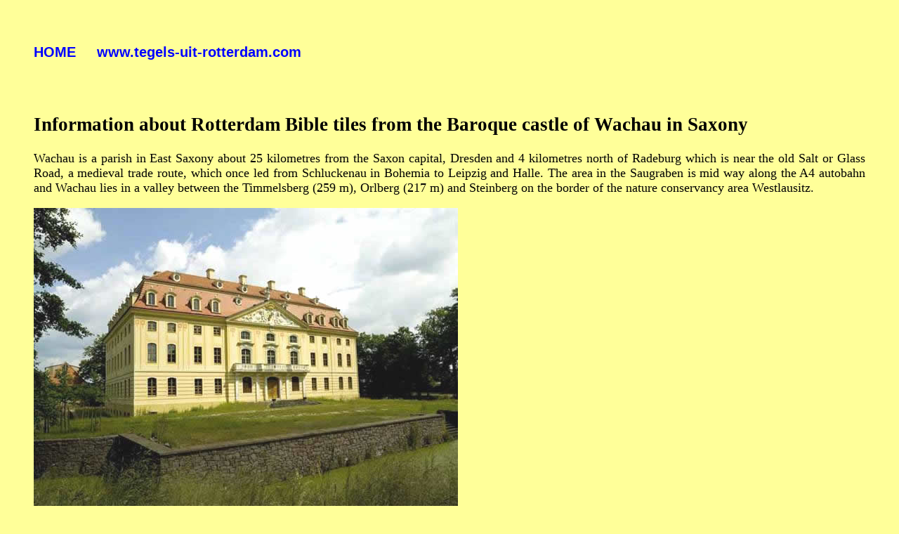

--- FILE ---
content_type: text/html
request_url: https://tegels-uit-rotterdam.com/wachau_engl.html
body_size: 5983
content:
<!DOCTYPE html PUBLIC "-//W3C//DTD XHTML 1.0 Transitional//EN" "http://www.w3.org/TR/xhtml1/DTD/xhtml1-transitional.dtd">
<html xmlns="http://www.w3.org/1999/xhtml">
<head>
<meta http-equiv="Content-Type" content="text/html; charset=utf-8" />
<title>Information about Rotterdam Bible tiles from the Baroque castle of Wachau in Saxony</title>
<meta name="subject" content="Information about Rotterdam Bible tiles from the Baroque castle of Wachau in Saxony" /> 
<meta name="description" content="Information about Rotterdam Bible tiles from the Baroque castle of Wachau in Saxony" />
<meta name="author" content="Wilhelm Joliet" />
<meta name="keywords" content="joliet, wilhelm joliet, tegel, tegels, fliesen, rotterdam, rotterdamse, aalmis, traa, aeneas, bildfliesen, falkenlust, augustusburg, sevres, tegelbakkerij, piet hein, troja, carolina van oranje, carreaux de faience hollandais, couven-museum, stadthouder willem, modellenboek voor tegels, kreuzwegstationen, huelva, blumenvasentableaus, bloemvaastableas, tredegar house, rambouillet, cadiz, oranjevorsten, schwetzingen, les cavaliers d`antonio tempesta, couven-museum, aeneas, willem de V. en carolina, wachau, altona, hahn, papagei" />
<meta name="language" content="de,en" /> 
<meta name="robots" content="index,follow" />
<style type="text/css">
<!--
body,td,th {color: #000000;
	font-size: 18px;
	font-family: Georgia, Times New Roman, Times, serif;}
body {background-color: #FFFF99;}
a:link {text-decoration: none;}
a:visited {text-decoration: none;}
a:hover {text-decoration: underline;}
a:active {text-decoration: none;}
.Stil15 {font-weight: bold;
	font-family: Arial, Helvetica, sans-serif;
	font-size: 20px;
	color: #FF0000;}
.Stil18 {color: #0000FF}
-->
</style>
</head>

<body bgcolor="#FFFFFF">
<blockquote>
  <p align="left" class="Stil15"><script src="http://www.gmodules.com/ig/ifr?url=http://www.google.com/ig/modules/translatemypage.xml&up_source_language=de&w=160&h=60&title=&border=&output=js"></script>&nbsp;</p>
  <p align="left" class="Stil15"><a href="index.html" target="_blank" class="Stil18">HOME      www.tegels-uit-rotterdam.com</a></p>
  <h2 align="justify"><br />
  </h2>
  <h2 align="justify">Information about Rotterdam Bible tiles <strong>from  the Baroque castle of Wachau in Saxony</strong></h2>
  <p align="justify">Wachau is  a parish in East Saxony about 25 kilometres from the Saxon capital, Dresden and  4 kilometres north of Radeburg which is near the old Salt or Glass Road, a  medieval trade route, which once led from Schluckenau in Bohemia to Leipzig and  Halle. The area in the Saugraben is mid way along the A4 autobahn and Wachau  lies in a valley between the Timmelsberg (259 m), Orlberg (217 m) and Steinberg  on the border of the nature conservancy area Westlausitz. </p>
  <p align="justify"><img border="0" width="604" height="453" src="wachau_image002.jpg" /></p>
  <p align="justify">The  moated castle of Wachau was built on oak piles on the  site of two earlier structures. The construction of the Baroque plan between  1730 and 1754 was probably directed by the court architect Knöffel. The client  was Magdalena Sophie von Schönfeldt who gave her son a gift of the castle and  park. Gotthelf Kühne bought the estate in 1885 and was the first  non-aristocratic owner. The property was confiscated in 1945, and taken over by  the local authority. After numerous changes of use e.g. school, day nursery,  Kindergarten, registry office, entertainment centre for the local authority and  home to 11 refugee families, Dr. Rainar Götz from Dresden became the owner of  the castle in 2002.</p>
  <p align="justify">&nbsp;</p>
  <p align="justify"><img border="0" width="476" height="343" src="wachau_image004.jpg" /></p>
  <p align="justify">In the so called ‘Dutch kitchen’ the walls are  covered with blue and white Rotterdam bible and landscape tiles. These tiles  dating from the middle of the 18th century demonstrate the close  connection between Saxony  and the centre  of Dutch tile production. Along the trade route of the river Elbe travelled raw  materials like cobalt, manganese and tin oxides from the Erzgebirge for the  tileries in the Low Countries, and in return the barges brought tiles to Saxony  as well as other goods.</p>
  <p align="justify"><img border="0" width="476" height="360" src="wachau_image006.jpg" /></p>
  <p align="justify">&nbsp;</p>
  <p align="justify">&nbsp;</p>
  <h3 align="justify"><strong>Information  about a selection of fifteen Rotterdam Bible tiles from the Baroque castle of  Wachau in Saxony<br />
    <br />
  </strong></h3>
  <p align="justify"><img border="0" width="600" height="565" src="wachau_image008.jpg" /></p>
  <h4 align="justify"><strong>ADAM AND EVE IN PARADISE – the Fall – Genesis 3: 6</strong></h4>
  <p align="justify">In  Genesis 2 : 9 God planted trees in the Garden of Eden including the ‘Tree of  Life’ and the ‘Tree of the Knowledge of Good and Evil’. God commanded Adam and  Eve “ You are free to eat from any tree in the garden: but you must not eat  from the tree of the knowledge of good and evil for when you eat of it you will  surely die.” Genesis 2: 16 –17 </p>
  <p align="justify"><em>When  the woman saw that the fruit of the tree was good for food and pleasing to the  eye, and also desirable for gaining wisdom, she took some and ate it. She also  gave some to her husband who was with her and he ate it.</em></p>
  <p align="justify">&nbsp;</p>
  <p align="justify">&nbsp;</p>
  <p align="justify"><img border="0" width="600" height="565" src="wachau_image010.jpg" /></p>
  <h4 align="justify"><strong>THE  EXPULSION FROM PARADISE - Genesis 3:24</strong><strong> </strong></h4>
  <p align="justify">Genesis  3:1-24 is the story of the Fall. It is the Biblical foundation for the  Christian doctrines of Original Sin and Redemption. </p>
  <p align="justify"><em>After  he drove the man out, he placed on the east side of the Garden of Eden cherubim  and a flaming sword to guard the way to the tree of life.</em></p>
  <h4 align="justify">&nbsp;</h4>
  <p align="justify">&nbsp;</p>
  <p align="justify"><img border="0" width="593" height="555" src="wachau_image012.jpg" /></p>
  <h4 align="justify"><strong>NOAH’S  SACRIFICE AFTER THE FLOOD - Genesis 8:20</strong><strong> </strong></h4>
  <p align="justify">In  Genesis 6:5 to 8:20 we read of the story of the Flood. According to Genesis  Noah was the tenth patriarch after Adam. References to Noah and the Flood are  also found in the New Testament, the Talmud, the Apocrypha and the Koran. </p>
  <p align="justify"><em>Then  Noah built an altar to the Lord and taking some of the clean animals and the  clean birds, he sacrificed burnt offerings on it.  </em></p>
  <h4 align="justify">&nbsp;</h4>
  <p align="justify">&nbsp;</p>
  <p align="justify"><img border="0" width="597" height="561" src="wachau_image014.jpg" /></p>
  <h4 align="justify"><strong>THE SENDING AWAY OF HAGAR AND ISHMAEL</strong><strong>– Genesis 21:14</strong></h4>
  <p align="justify">Because  Abraham and Sarah were childless, Abraham on Sarah’s request had a child  Ishmael with Sarah’s maid servant Hagar. When Sarah gave birth to her own son  Isaac, she turned against Hagar and her son and demanded that Abraham get rid  of them. This Abraham did. <br />
    In  the Koran, Hagar is the chief wife of Abraham/Ibrahim who takes Hagar and  Ishmael to Mecca where he discovers the Kaaba. This is where the graves of  Hagar and Ishmael are said to lie. Both Abraham and Ishmael are prphets of  Islam. <br />
    <br />
  <em>Early  the next morning Abraham took some food and a skin of water and gave them to  Hagar. He set them on her shoulders and then sent her off with the boy. She  went on her way and wandered in the desert of Beersheba.</em></p>
  <h4 align="justify">&nbsp;</h4>
  <p align="justify"><em>&nbsp;</em></p>
  <h4 align="justify"><img border="0" width="600" height="571" src="wachau_image016.jpg" /><br />
    <br /></h4>
  <h4 align="justify"><strong>DELILAH CUTS OFF SAMSON’S HAIR – Judges 16: 18 – 19</strong></h4>
  <p align="justify">Samson  had fallen in love with a Philistine woman, Delilah. She was bribed to find out  the source of Samson’s strength. </p>
  <p align="justify"><em>When  Delilah saw that he had told her everything, she sent word to the rulers of the  Philistines. They came with the silver in their hands. Having put him to sleep  on her lap, she called a man to shave off the seven braids of his hair, and so  began to subdue him. And his strength left him.</em></p>
  <p align="justify">&nbsp;</p>
  <p align="justify">&nbsp;</p>
  <p align="justify"><img border="0" width="589" height="554" src="wachau_image018.jpg" /></p>
  <h4 align="justify"><strong>ELIJAH IS FED BY THE RAVENS – 1 Kings 17 : 6</strong></h4>
  <p align="justify">Having predicted a drought as punishment for  King Ahab and his wife Jezebel who were encouraging the worship of Baal, Elijah  found refuge in the Kerith Ravine. </p>
  <p align="justify"><em>The ravens brought him bread and meat in the  evening</em> <em>and he drank from the brook.</em></p>
  <h4 align="justify"><br />
  </h4>
  <p align="justify">&nbsp;</p>
  <p align="justify"><img border="0" width="585" height="550" src="wachau_image020.jpg" /></p>
  <h4 align="justify"><strong>THE ANGEL APPEARS TO THE SHEPHERDS – St. Luke  2 : 8 – 12</strong></h4>
  <p align="justify"><em>And  there were shepherds living out in the fields near by, keeping watch over their  flocks by night. An angel of the Lord appeared to them, and the glory of the  Lord shone around them and they were terrified.</em> <em>But  the angel said to them, “Do not be afraid. I bring you good news of great joy  that will be for all the people. Today in the town of David a Saviour has been  born to you; he is Christ the Lord. This will be a sign to you: you will find  the baby wrapped in cloths and lying in a manger.”</em></p>
  <h4 align="justify">&nbsp;</h4>
  <p align="justify">&nbsp;</p>
  <p align="justify"><img border="0" width="587" height="552" src="wachau_image022.jpg" /></p>
  <h4 align="justify"><strong>THE ADORATION OF THE SHEPHERDS – St. Luke 2: 15 – 16</strong></h4>
  <p align="justify"><em>When  the angels had left them and gone into heaven, the shepherds said to one  another, “Let’s go to Bethlehem and see this thing that has happened, which the  Lord has told us about.”</em><br />
      <em>So  they hurried off and found Mary and Joseph,   and the baby, who was lying in a manger.</em></p>
  <h4 align="justify">&nbsp;</h4>
  <p align="justify">&nbsp;</p>
  <p align="justify"><img border="0" width="590" height="556" src="wachau_image024.jpg" /></p>
  <h4 align="justify"><strong>THE FLIGHT INTO EGYPT – St. Matthew 2: 13 –14</strong></h4>
  <p align="justify"><em>When  the three Magi had gone, an angel of the Lord appeared to Joseph in a dream.  ”Get up,” he said, “take the child and his mother and escape to Egypt. Stay  there until I tell you, for Herod is going to search for the child to kill  him.”</em><br />
      <em>So  he got up, took the child and his mother during the night and left for Egypt.</em></p>
  <h4 align="justify">&nbsp;</h4>
  <p align="justify"><br />
  </p>
  <p align="justify"><em><img border="0" width="597" height="561" src="wachau_image026.jpg" /></em> </p>
  <h4 align="justify"><strong>THE SLAUGHTER OF THE INNOCENTS – St. Matthew 2: 16</strong></h4>
  <p align="justify"><em>When  Herod realised that he had been outwitted by the Magi, he was furious and gave  orders to kill all the boys in Bethlehem and its vicinity who were two years  old and under, in accordance with the time he had learned from the Magi. </em></p>
  <h4 align="justify">&nbsp;</h4>
  <p align="justify">&nbsp;</p>
  <p align="justify"><img border="0" width="601" height="565" src="wachau_image028.jpg" /></p>
  <h4 align="justify"><strong>THE BAPTISM IN THE JORDAN</strong></h4>
  <p align="justify">- St. Matthew 3: 16 – 17 -<br />
  <em>As  soon as Jesus was baptised, he went up out of the water. At that moment heaven  was opened, and he saw the Spirit of God descending like a dove and lighting on  him. And a voice from heaven said, “This is my Son whom I love; with him I am  well pleased.” </em></p>
  <p align="justify">-  St. Mark 1:10 –11 -<br />
  <em>As  Jesus was coming up out of the water, he saw heaven being torn open and the  Spirit descending on him like a dove. And a voice came from heaven: “You are my  Son, whom I love; with you I am well pleased.” </em></p>
  <p align="justify">- St. Luke 3:21-22 -<br />
  <em>When  all the people were being baptised Jesus was baptised too. And as he was  praying, heaven was opened and the Holy Spirit descend on him in bodily form  like a dove. And a voice came from heaven: “You are my Son, whom I love; with  you I am well pleased.”</em></p>
  <p align="justify">&nbsp;</p>
  <p align="justify">&nbsp;</p>
  <p align="justify"><img border="0" width="597" height="561" src="wachau_image030.jpg" /></p>
  <h4 align="justify"><strong>JESUS IN THE HOME OF MARTHA AND MARY </strong><strong>– St. Luke 10:38 –42</strong></h4>
  <p align="justify"><em>As Jesus and his disciples were on their way, he came to a village where  a woman named Martha opened her home to him. She had asister called Mary, who  sat at the Lord’s feetlistening to what he said. But Martha was distracted by  all the preparations that had to be made. She cam eto him and asked, “Lord,  don’t you care that my sister has left me to do all the work by myself? Tell  her to help me!”</em></p>
  <p align="justify"><em>“Martha, Martha,”  the Lord answered, “you are worried and upset  about many things, but only one thing is needed. Mary has chosen what is  better, and it will not be taken away from her.”</em></p>
  <h4 align="justify">&nbsp;</h4>
  <p align="justify"><em>&nbsp;</em></p>
  <p align="justify"><img border="0" width="589" height="554" src="wachau_image032.jpg" /></p>
  <h4 align="justify"><strong>JESUS WALKS ON THE WATER </strong><strong>– St. Matthew 14:28 - 31</strong><strong> </strong></h4>
  <p align="justify"><em>“Lord,  if it’s you,” Peter replied, “tell me to come to you on the water.”</em><br />
      <em>“Come,”  he said.</em><br />
      <em>Then  Peter got down out of the boat, walked on the water and came towards Jesus. But  when he saw the wind, he was afraid and, beginning to sink, cried out, “Lord,  save me!”</em><br />
      <em>Immediately  Jesus reached out his hand and caught him. “You of little faith,” he said, “why  did you doubt?”</em></p>
  <h4 align="justify">&nbsp;</h4>
  <p align="justify"><em>&nbsp;</em></p>
  <p align="justify"><img border="0" width="593" height="558" src="wachau_image034.jpg" /></p>
  <h4 align="justify"><strong>PILATE’S WIFE INTERCEDES FOR JESUS </strong><strong>– St. Matthew 27:19</strong></h4>
  <p align="justify"><em>While  Pilate was sitting on the judge’s seat, his wife sent him this message: „Don’t  have anything to do with that innocent man, for I have suffered a great deal  today in a dream because of him.“</em></p>
  <h4 align="justify">&nbsp;</h4>
  <p align="justify">&nbsp;</p>
  <p align="justify"><img border="0" width="597" height="563" src="wachau_image036.jpg" /></p>
  <h4 align="justify">CHRIST IS SCOURGED</h4>
  <p align="justify">- St. John 19:1 -<br />
      <em>Then Pilate  therefore took Jesus, and scourged him.</em><br />
    - St. Matthew 27:26  -<br />
  <em>Then released he  Barabbas unto them: and when he had scourged Jesus, he delivered him to be  crucified.</em><br />
    - St. Mark 15:15 -<br />
  <em>And so Pilate,  willing to content the people, released Barabbas unto them, and delivered  Jesus, when he had scourged him, to be crucified.</em></p>
  <p align="justify"><em>&nbsp;</em></p>
  <p align="justify">Thank to Dr. Rainer Götz, 
  Hans van Lemmen und Prof. Jörg Schöner.</p>
  <p align="justify"><strong>Photography:</strong> Prof. Jörg Schöner, Dresden </p>
  <p align="justify"><strong>Bibliography</strong><strong> </strong><br />
    Pluis, Jan: BIJBELTEGELS <br />
    Bijbelse voorstellingen op  Nederlandse wandtegels van de 17e tot de 20e eeuw<br />
    Pluis, Jan: BIBELFLIESEN <br />
    Biblische Darstellungen auf  niederländischen Wandfliesen des 17. bis zum 20. Jahrhundert<br />
    ISBN 3-87023-039-8<br />
    ISSN 0944-0542</p>
  <p align="justify"><a href="http://www.barockschloss-wachau.de/">www.barockschloss-wachau.de</a></p>
</blockquote>
</body>
</html>